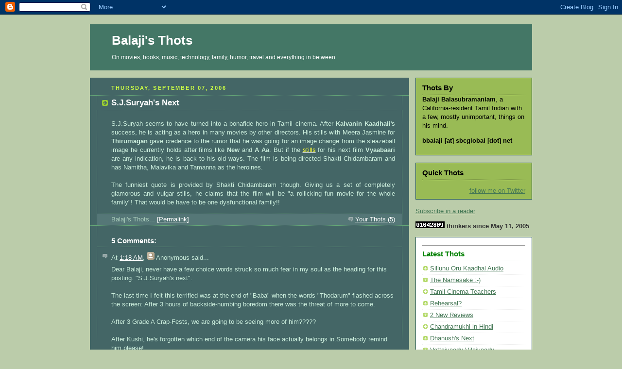

--- FILE ---
content_type: text/html; charset=UTF-8
request_url: http://bbthots.blogspot.com/2006/09/sjsuryahs-next.html
body_size: 8270
content:
<!DOCTYPE html PUBLIC "-//W3C//DTD XHTML 1.0 Strict//EN" "http://www.w3.org/TR/xhtml1/DTD/xhtml1-strict.dtd">



<html xmlns="http://www.w3.org/1999/xhtml" xml:lang="en" lang="en">

<head>
  <title>Balaji's Thots: S.J.Suryah's Next</title>

  <script type="text/javascript">(function() { (function(){function b(g){this.t={};this.tick=function(h,m,f){var n=f!=void 0?f:(new Date).getTime();this.t[h]=[n,m];if(f==void 0)try{window.console.timeStamp("CSI/"+h)}catch(q){}};this.getStartTickTime=function(){return this.t.start[0]};this.tick("start",null,g)}var a;if(window.performance)var e=(a=window.performance.timing)&&a.responseStart;var p=e>0?new b(e):new b;window.jstiming={Timer:b,load:p};if(a){var c=a.navigationStart;c>0&&e>=c&&(window.jstiming.srt=e-c)}if(a){var d=window.jstiming.load;
c>0&&e>=c&&(d.tick("_wtsrt",void 0,c),d.tick("wtsrt_","_wtsrt",e),d.tick("tbsd_","wtsrt_"))}try{a=null,window.chrome&&window.chrome.csi&&(a=Math.floor(window.chrome.csi().pageT),d&&c>0&&(d.tick("_tbnd",void 0,window.chrome.csi().startE),d.tick("tbnd_","_tbnd",c))),a==null&&window.gtbExternal&&(a=window.gtbExternal.pageT()),a==null&&window.external&&(a=window.external.pageT,d&&c>0&&(d.tick("_tbnd",void 0,window.external.startE),d.tick("tbnd_","_tbnd",c))),a&&(window.jstiming.pt=a)}catch(g){}})();window.tickAboveFold=function(b){var a=0;if(b.offsetParent){do a+=b.offsetTop;while(b=b.offsetParent)}b=a;b<=750&&window.jstiming.load.tick("aft")};var k=!1;function l(){k||(k=!0,window.jstiming.load.tick("firstScrollTime"))}window.addEventListener?window.addEventListener("scroll",l,!1):window.attachEvent("onscroll",l);
 })();</script><script type="text/javascript">function a(){var b=window.location.href,c=b.split("?");switch(c.length){case 1:return b+"?m=1";case 2:return c[1].search("(^|&)m=")>=0?null:b+"&m=1";default:return null}}var d=navigator.userAgent;if(d.indexOf("Mobile")!=-1&&d.indexOf("WebKit")!=-1&&d.indexOf("iPad")==-1||d.indexOf("Opera Mini")!=-1||d.indexOf("IEMobile")!=-1){var e=a();e&&window.location.replace(e)};
</script><meta http-equiv="Content-Type" content="text/html; charset=UTF-8" />
<meta name="generator" content="Blogger" />
<link rel="icon" type="image/vnd.microsoft.icon" href="https://www.blogger.com/favicon.ico"/>
<link rel="alternate" type="application/atom+xml" title="Balaji&#39;s Thots - Atom" href="http://bbthots.blogspot.com/feeds/posts/default" />
<link rel="alternate" type="application/rss+xml" title="Balaji&#39;s Thots - RSS" href="http://bbthots.blogspot.com/feeds/posts/default?alt=rss" />
<link rel="service.post" type="application/atom+xml" title="Balaji&#39;s Thots - Atom" href="https://www.blogger.com/feeds/11293682/posts/default" />
<link rel="alternate" type="application/atom+xml" title="Balaji&#39;s Thots - Atom" href="http://bbthots.blogspot.com/feeds/115769823832236648/comments/default" />
<link rel="stylesheet" type="text/css" href="https://www.blogger.com/static/v1/v-css/1601750677-blog_controls.css"/>
<link rel="stylesheet" type="text/css" href="https://www.blogger.com/dyn-css/authorization.css?targetBlogID=11293682&zx=092342f1-11a5-41bd-8da9-faea7ce63bba"/>


  <style type="text/css">
/*
-----------------------------------------------
Blogger Template Style
Name:     Rounders 4
Designer: Douglas Bowman
URL:      www.stopdesign.com
Date:     27 Feb 2004
----------------------------------------------- */


body {
  background:#bca;
  margin:0;
  padding:20px 10px;
  text-align:center;
  font:x-small/1.5em "Trebuchet MS",Verdana,Arial,Sans-serif;
  color:#333;
  font-size/* */:/**/small;
  font-size: /**/small;
  }


/* Page Structure
----------------------------------------------- */
/* The images which help create rounded corners depend on the 
   following widths and measurements. If you want to change 
   these measurements, the images will also need to change.
   */
#content {
  width:910px;
  margin:0 auto;
  text-align:left;
  }
#main {
  width:655px;
  float:left;
  background:#466; /*url("http://www.blogblog.com/rounders4/corners_main_bot.gif") no-repeat left bottom;*/
  margin:15px 0 0;
  padding:0 0 10px;
  color:#ced;
  font-size:97%;
  line-height:1.5em;
  border-bottom:1px solid #255;
  border-top:1px solid #255;
  border-left:1px solid #255;
  border-right:1px solid #255;
  }
#main2 {
  float:left;
  width:100%;
  /*background:url("http://www.blogblog.com/rounders4/corners_main_top.gif") no-repeat left top;*/
  padding:10px 0 0;
  }
#sidebar {
  width:240px;
  float:right;
  margin:15px 0 0;
  font-size:97%;
  line-height:1.5em;
  }


/* Links
----------------------------------------------- */
a:link {
  color:#475;
  }
a:visited {
  color:#798;
  }
a:hover {
  color:#c63;
  }
a img {
  border-width:0;
  }
#main a:link {
  color:#fff;
  }
#main a:visited {
  color:#ced;
  }
#main a:hover {
  }


/* Blog Header
----------------------------------------------- */
#header {
  background:#476;/* url("http://www.blogblog.com/rounders4/bg_hdr_bot.jpg") no-repeat left bottom;*/
  margin:0 0 0;
  padding:0 0 8px;
  color:#fff;
  }
#header div {
  /*background:url("http://www.blogblog.com/rounders4/corners_cap_top.gif") no-repeat left top;*/
  padding:8px 15px 0;
  }
#blog-title {
  margin:0;
  padding:10px 30px 5px;
  font-size:200%;
  line-height:1.2em;
  }
#blog-title a {
  text-decoration:none;
  color:#fff;
  }
#description {
  margin:0;
  padding:5px 30px 10px;
  font-size:94%;
  line-height:1.5em;
  }


/* Posts
----------------------------------------------- */
.date-header {
  margin:0 28px 0 43px;
  font-size:85%;
  line-height:2em;
  text-transform:uppercase;
  letter-spacing:.2em;
  color:#cf4;
  }
.post {
  margin:.3em 0 25px;
  padding:0 13px;
  border:1px dotted #6a7;
  border-width:1px 0;
  }
.post-title {
  margin:0;
  font-size:135%;
  line-height:1.5em;
  background:url("http://www.blogblog.com/rounders4/icon_arrow.gif") no-repeat 10px .5em;
  display:block;
  border:1px dotted #6a7;
  border-width:0 1px 1px;
  padding:2px 14px 2px 29px;
  color:#fff;
  }
a.title-link, .post-title strong {
  text-decoration:none;
  display:block;
  }
a.title-link:hover {
  background-color:#355;
  color:#000;
  }
.post-body {
  border:1px dotted #6a7;
  border-width:0 1px 1px;
  border-bottom-color:#485;
  padding:10px 14px 1px 29px;
  text-align:justify;
  }
html>body .post-body {
  border-bottom-width:0;
  }
.post p {
  margin:0 0 .75em;
  }
p.post-footer {
  background:#577;
  margin:0;
  padding:2px 14px 2px 29px;
  border:1px dotted #6a7;
  border-width:1px;
  border-bottom:1px solid #577;
  font-size:100%;
  line-height:1.5em;
  color:#acb;
  text-align:right;
  }
html>body p.post-footer {
  border-bottom-color:transparent;
  }
p.post-footer em {
  display:block;
  float:left;
  text-align:left;
  font-style:normal;
  }
a.comment-link {
  /* IE5.0/Win doesn't apply padding to inline elements,
     so we hide these two declarations from it */
  background/* */:/**/url("http://www.blogblog.com/rounders4/icon_comment.gif") no-repeat 0 45%;
  padding-left:14px;
  }
html>body a.comment-link {
  /* Respecified, for IE5/Mac's benefit */
  background:url("http://www.blogblog.com/rounders4/icon_comment.gif") no-repeat 0 45%;
  padding-left:14px;
  }
.post img {
  margin:0 0 5px 0;
  padding:4px;
  border:1px solid #586;
  }
blockquote {
  margin:.75em 0;
  border:1px dotted #596;
  border-width:1px 0;
  padding:5px 15px;
  }
.post blockquote p {
  margin:.5em 0;
  }


/* Comments
----------------------------------------------- */
#comments {
  margin:-25px 13px 0;
  border:1px dotted #6a7;
  border-width:0 1px 1px;
  padding:20px 0 15px 0;
  }
#comments h4 {
  margin:0 0 10px;
  padding:0 14px 2px 29px;
  border-bottom:1px dotted #6a7;
  font-size:120%;
  line-height:1.4em;
  color:#fff;
  }
#comments-block {
  margin:0 15px 0 9px;
  }
.comment-data {
  background:url("http://www.blogblog.com/rounders4/icon_comment.gif") no-repeat 2px .3em;
  margin:.5em 0;
  padding:0 0 0 20px;
  color:#ced;
  }
.comment-poster {
  font-weight:bold;
  }
.comment-body {
  margin:0 0 1.25em;
  padding:0 0 0 20px;
  }
.comment-body p {
  margin:0 0 .5em;
  }
.comment-timestamp {
  margin:0 0 .5em;
  padding:0 0 .75em 20px;
  color:#fff;
  }
.comment-timestamp a:link {
  color:#fff;
  }
.deleted-comment {
  font-style:italic;
  color:#ccc;
  }


/* Profile
----------------------------------------------- */
#profile-container {
  background:#9b5 url("http://www.blogblog.com/rounders4/corners_prof_bot.gif") no-repeat left bottom;
  margin:0 0 15px;
  padding:0 0 10px;
  color:#fff;
  }
#profile-container h2 {
  background:url("http://www.blogblog.com/rounders4/corners_prof_top.gif") no-repeat left top;
  padding:10px 15px .2em;
  margin:0;
  border-width:0;
  font-size:115%;
  line-height:1.5em;
  color:#fff;
  }
.profile-datablock {
  margin:0 15px .5em;
  border-top:1px dotted #ce9;
  padding-top:8px;
  }
.profile-img {display:inline;}
.profile-img img {
  float:left;
  margin:0 10px 5px 0;
  border:4px solid #dfa;
  }
.profile-data strong {
  display:block;
  }
#profile-container p {
  margin:0 15px .5em;
  }
#profile-container .profile-textblock {
  clear:left;
  }
#profile-container a {
  color:#fff;
  }
.profile-link a {
  background:url("http://www.blogblog.com/rounders4/icon_profile.gif") no-repeat 0 .1em;
  padding-left:15px;
  font-weight:bold;
  }
ul.profile-datablock {
  list-style-type:none;
  }


/* Sidebar Boxes
----------------------------------------------- */
.box {
  background:#fff;/* url("http://www.blogblog.com/rounders4/corners_side_top.gif") no-repeat left top;*/
  margin:0 0 15px;
  padding:10px 0 0;
  color:#666
  border-bottom:1px solid #255;
  border-top:1px solid #255;
  border-left:1px solid #255;
  border-right:1px solid #255;
  }
.box2 {
  /*background:url("http://www.blogblog.com/rounders4/corners_side_bot.gif") no-repeat left bottom;*/
  padding:0 0 8px;
  }
.box3 {
  /*background:url("http://www.blogblog.com/rounders4/rails_side.gif") repeat-y;*/
  padding:0 13px;
  }
.sidebar-title {
  margin:0;
  padding:0 0 .2em;
  border-bottom:1px dotted #9b9;
  font-size:115%;
  line-height:1.5em;
  color:#566;
  }
.box ul {
  margin:.5em 0 1.25em;
  padding:0 0px;
  list-style:none;
  }
.box ul li {
  background:url("http://www.blogblog.com/rounders4/icon_arrow_sm.gif") no-repeat 2px .25em;
  margin:0;
  padding:0 0 3px 16px;
  margin-bottom:3px;
  border-bottom:1px dotted #eee;
  line-height:1.4em;
  }
.box p {
  margin:0 0 .6em;
  }

/* Profile Boxes
----------------------------------------------- */
.pbox {
  background:#9b5; /*url("http://www.blogblog.com/rounders4/corners_side_top.gif") no-repeat left top;*/
  margin:0 0 15px;
  padding:10px 0 0;
  color:#000;
  border-bottom:1px solid #255;
  border-top:1px solid #255;
  border-left:1px solid #255;
  border-right:1px solid #255;
  }
.pbox2 {
  /*background:url("http://www.blogblog.com/rounders4/corners_side_bot.gif") no-repeat left bottom;*/
  padding:0 0 8px;
  }
.pbox3 {
  /*background:url("http://www.blogblog.com/rounders4/rails_side.gif") repeat-y;*/
  padding:0 13px;
  }

.profile-title {
  margin:0;
  padding:0 0 .2em;
  border-bottom:1px dotted #000;
  font-size:115%;
  line-height:1.5em;
  color:#000;
  }

/* Footer
----------------------------------------------- */
#footer {
  clear:both;
  margin:0;
  padding:15px 0 0;
  }
#footer div {
  background:#466;/* url("http://www.blogblog.com/rounders4/corners_cap_top.gif") no-repeat left top;*/
  padding:8px 0 0;
  color:#fff;
  }
#footer div div {
  /*background:url("http://www.blogblog.com/rounders4/corners_cap_bot.gif") no-repeat left bottom;*/
  padding:0 15px 8px;
  }
#footer hr {display:none;}
#footer p {margin:0;}
#footer a {color:#fff;} 

.blogrollmain{
	padding:1px;
	font-family:Georgia, Verdana, Tahoma, Arial, sans-serif;
	font-size:12px;
         line-height:2.0em;
}
.blogrollmain a{
	display:block;
	/*color: blue;*/
	text-decoration: underline;
}
.blogrollmain a:hover{
	/*color: blue;*/
	text-decoration: underline;
}
.blogrollmain br{
	display:none;
}

  </style>


<meta name='google-adsense-platform-account' content='ca-host-pub-1556223355139109'/>
<meta name='google-adsense-platform-domain' content='blogspot.com'/>
<!-- --><style type="text/css">@import url(https://www.blogger.com/static/v1/v-css/navbar/3334278262-classic.css);
div.b-mobile {display:none;}
</style>

</head>



<body><script type="text/javascript">
    function setAttributeOnload(object, attribute, val) {
      if(window.addEventListener) {
        window.addEventListener('load',
          function(){ object[attribute] = val; }, false);
      } else {
        window.attachEvent('onload', function(){ object[attribute] = val; });
      }
    }
  </script>
<div id="navbar-iframe-container"></div>
<script type="text/javascript" src="https://apis.google.com/js/platform.js"></script>
<script type="text/javascript">
      gapi.load("gapi.iframes:gapi.iframes.style.bubble", function() {
        if (gapi.iframes && gapi.iframes.getContext) {
          gapi.iframes.getContext().openChild({
              url: 'https://www.blogger.com/navbar/11293682?origin\x3dhttp://bbthots.blogspot.com',
              where: document.getElementById("navbar-iframe-container"),
              id: "navbar-iframe"
          });
        }
      });
    </script>



<!-- Begin #content - Centers all content and provides edges for floated columns -->

<div id="content">



<!-- Blog Header -->

<div id="header"><div>

  <h1 id="blog-title">
    <a href="http://bbthots.blogspot.com/">
	Balaji's Thots
	</a>
  </h1>
  <p id="description">On movies, books, music, technology, family, humor, travel and everything in between</p>

</div></div>





<!-- Begin #main - Contains main-column blog content -->

<div id="main"><div id="main2"><div id="main3">



    
  <h2 class="date-header">Thursday, September 07, 2006</h2>
  

  

     

  <!-- Begin .post -->

  <div class="post"><a name="115769823832236648"></a>

     

    
	 
    <h3 class="post-title">
	 S.J.Suryah's Next
    </h3>
	 
    

    <div class="post-body">

      <p>
      <div style="clear:both;"></div>S.J.Suryah seems to have turned into a bonafide hero in Tamil cinema. After <strong>Kalvanin Kaadhali</strong>'s success, he is acting as a hero in many movies by other directors. His stills with Meera Jasmine for <strong>Thirumagan</strong> gave credence to the rumor that he was going for an image change from the sleazeball image he currently holds after films like <strong>New</strong> and <strong>A Aa</strong>. But if the <a href="http://sify.com/imagegallery/gallery/index.php?hcategory=13733818&hgallery=14285140"><span style="color:#ffff33;">stills</span></a> for his next film <strong>Vyaabaari</strong> are any indication, he is back to his old ways. The film is being directed Shakti Chidambaram and has Namitha, Malavika and Tamanna as the heroines.<br /><br />The funniest quote is provided by Shakti Chidambaram though. Giving us a set of completely glamorous and vulgar stills, he claims that the film will be "a rollicking fun movie for the whole family"! That would be have to be one dysfunctional family!!<div style="clear:both; padding-bottom:0.25em"></div>
    </p>

    </div>

    <p class="post-footer">
      <em>Balaji's Thots...  <a href="http://bbthots.blogspot.com/2006/09/sjsuryahs-next.html" title="permanent link">[Permalink]</a></em> &nbsp;
      
         <a class="comment-link" href="https://www.blogger.com/comment/fullpage/post/11293682/115769823832236648" onclick="window.open('https://www.blogger.com/comment/fullpage/post/11293682/115769823832236648', 'bloggerPopup', 'toolbar=0,scrollbars=1,location=0,statusbar=1,menubar=0,resizable=1,width=400,height=450');return false;">Your Thots (5)</a>
        <span class="item-control blog-admin pid-2006098382"><a style="border:none;" href="https://www.blogger.com/post-edit.g?blogID=11293682&postID=115769823832236648&from=pencil" title="Edit Post"><img class="icon-action" alt="" src="https://resources.blogblog.com/img/icon18_edit_allbkg.gif" height="18" width="18"></a></span>
    </p>

  

  </div>

  <!-- End .post -->

  


  <!-- Begin #comments -->
 

  <div id="comments">

	<a name="comments"></a>

    <h4>5 Comments:</h4>

    <dl id="comments-block">
      
      <dt class="comment-data" id="c115770353106096278"><a name="c115770353106096278"></a>
        At <a href="#c115770353106096278" title="comment permalink">1:18 AM</a>,
        <span style="line-height:16px" class="comment-icon anon-comment-icon"><img src="https://resources.blogblog.com/img/anon16-rounded.gif" alt="Anonymous" style="display:inline;" /></span>&nbsp;<span class="anon-comment-author">Anonymous</span> said...
      </dt>
      <dd class="comment-body">
        <p>Dear Balaji, never have a few choice words struck so much fear in my soul as the heading for this posting: "S.J.Suryah's next".<BR/><BR/>The last time I felt this terrified was at the end of "Baba" when the words "Thodarum" flashed across the screen: After 3 hours of backside-numbing boredom there was the threat of more to come.<BR/><BR/>After 3 Grade A Crap-Fests, we are going to be seeing more of him?????<BR/><BR/>After Kushi, he's forgotten which end of the camera his face actually belongs in.Somebody remind him please!<BR/><BR/>Sometime in the future, hard-core criminals will actually face the harshest of all punishments: Locked in a room, watching New,Ah Aah & KK playing over and over  again in an endless loop.<BR/><BR/>What other scary events are in store for us I wonder? Thanker Bachan announcing his next Magnum Opus with him playing father and son? Shudder!</p>
	  <span class="item-control blog-admin pid-722678972"><a style="border:none;" href="https://www.blogger.com/comment/delete/11293682/115770353106096278" title="Delete Comment" ><span class="delete-comment-icon">&nbsp;</span></a></span>
      </dd>
	  
      <dt class="comment-data" id="c115774665245623581"><a name="c115774665245623581"></a>
        At <a href="#c115774665245623581" title="comment permalink">1:17 PM</a>,
        <span style="line-height:16px" class="comment-icon anon-comment-icon"><img src="https://resources.blogblog.com/img/anon16-rounded.gif" alt="Anonymous" style="display:inline;" /></span>&nbsp;<span class="anon-comment-author">Anonymous</span> said...
      </dt>
      <dd class="comment-body">
        <p>According to him, a man and woman are at their intimate best only in a bedroom and bathroom. Bedroom scenes have been used in Tamil films immensely. Hence for a change, he is presenting bathroom as the hub of activity in this movie.<BR/><BR/>--> this is a quote from an article on behindwoods...and the "him" refers to sakthi chidambaram...enamo periya GD Naaydu madhiri logical reasoning panraan...caepmaari...edukardhu enamo sleazefest...n SJ Suryah is just plain hard to digest!</p>
	  <span class="item-control blog-admin pid-722678972"><a style="border:none;" href="https://www.blogger.com/comment/delete/11293682/115774665245623581" title="Delete Comment" ><span class="delete-comment-icon">&nbsp;</span></a></span>
      </dd>
	  
      <dt class="comment-data" id="c115777178339778205"><a name="c115777178339778205"></a>
        At <a href="#c115777178339778205" title="comment permalink">8:16 PM</a>,
        <span style="line-height:16px" class="comment-icon anon-comment-icon"><img src="https://resources.blogblog.com/img/anon16-rounded.gif" alt="Anonymous" style="display:inline;" /></span>&nbsp;<span class="anon-comment-author">Anonymous</span> said...
      </dt>
      <dd class="comment-body">
        <p>Image change or not, he still looks like crap and always will unless he gets a complete plastic surgery makeover!<BR/><BR/>~Merino</p>
	  <span class="item-control blog-admin pid-722678972"><a style="border:none;" href="https://www.blogger.com/comment/delete/11293682/115777178339778205" title="Delete Comment" ><span class="delete-comment-icon">&nbsp;</span></a></span>
      </dd>
	  
      <dt class="comment-data" id="c115785975480823895"><a name="c115785975480823895"></a>
        At <a href="#c115785975480823895" title="comment permalink">8:42 PM</a>,
        <span style="line-height:16px" class="comment-icon anon-comment-icon"><img src="https://resources.blogblog.com/img/anon16-rounded.gif" alt="Anonymous" style="display:inline;" /></span>&nbsp;<span class="anon-comment-author">Anonymous</span> said...
      </dt>
      <dd class="comment-body">
        <p>merino...why then is he succeeding..???always made me wonder how ppl accept him or how/why do his movies run?then ...that b the case is there no redemption for kollywd???<BR/>it becomes such a vicious circle..<BR/>movies can never move on to a better phase...?</p>
	  <span class="item-control blog-admin pid-722678972"><a style="border:none;" href="https://www.blogger.com/comment/delete/11293682/115785975480823895" title="Delete Comment" ><span class="delete-comment-icon">&nbsp;</span></a></span>
      </dd>
	  
      <dt class="comment-data" id="c115924460654843572"><a name="c115924460654843572"></a>
        At <a href="#c115924460654843572" title="comment permalink">9:23 PM</a>,
        <span style="line-height:16px" class="comment-icon anon-comment-icon"><img src="https://resources.blogblog.com/img/anon16-rounded.gif" alt="Anonymous" style="display:inline;" /></span>&nbsp;<span class="anon-comment-author">Anonymous</span> said...
      </dt>
      <dd class="comment-body">
        <p>Movies run bcoz of heroines and not for this idiot..<BR/><BR/>The same case with simbu too(atleast he looks far better than Suryah on screen)</p>
	  <span class="item-control blog-admin pid-722678972"><a style="border:none;" href="https://www.blogger.com/comment/delete/11293682/115924460654843572" title="Delete Comment" ><span class="delete-comment-icon">&nbsp;</span></a></span>
      </dd>
	  
    </dl>
	
	<p class="comment-timestamp">
    <a class="comment-link" href="https://www.blogger.com/comment/fullpage/post/11293682/115769823832236648" onclick="window.open(this.href, 'bloggerPopup', 'toolbar=0,scrollbars=1,location=0,statusbar=1,menubar=0,resizable=1,width=400,height=450');return false;">Post a Comment</a>
    </p>
  
  
	
	<p style="padding-left:20px;">
	<a href="http://bbthots.blogspot.com/">&lt;&lt; Home</a>
    </p>
    </div>



  <!-- End #comments -->





</div></div></div>

<!-- End #main -->









<!-- Begin #sidebar -->

<div id="sidebar">

  

  <!-- Begin #profile-container -->

  <!-- <div id="profile-container"><h2 class="sidebar-title">About Me</h2>
<dl class="profile-datablock"><dt class="profile-img"><a href="https://www.blogger.com/profile/00263751007575981747"><img src="//www.geocities.com/anuba98/smiley.jpg" width="80" height="78" alt="My Photo"></a></dt>
<dd class="profile-data"><strong>Name:</strong> <a rel="author" href="https://www.blogger.com/profile/00263751007575981747"> Balaji </a></dd>
<dd class="profile-data"><strong>Location:</strong>  Santa Clara, California, United States </dd></dl>
<p class="profile-textblock">I am originally from Chennai (formerly Madras) and now one of the thousands of software engineers in the Bay Area, California, USA.</p>
<p class="profile-link"><a rel="author" href="https://www.blogger.com/profile/00263751007575981747">View my complete profile</a></p></div> -->

  <div class="pbox"><div class="pbox2"><div class="pbox3">
    
  <h2 class="profile-title">Thots By</h2>
  <b>Balaji Balasubramaniam</b>, a California-resident Tamil Indian with a few,
  mostly unimportant, things on his mind.<p>
  <b>bbalaji [at] sbcglobal [dot] net</b>
  </div></div></div>


  <!-- End #profile -->
<div class="pbox"><div class="pbox2"><div class="pbox3">

<div id="twitter_div">
<h2 class="profile-title">Quick Thots</h2>
<p id="twitter_update_list"></p>
<a href="http://twitter.com/bbthots" id="twitter-link" style="display:block;text-align:right;">follow me on Twitter</a>
</div>
<script type="text/javascript" src="http://twitter.com/javascripts/blogger.js"></script>
<script type="text/javascript" src="http://twitter.com/statuses/user_timeline/bbthots.json?callback=twitterCallback2&amp;count=5"></script>

</div></div></div>

<a href="http://feeds.feedburner.com/BalajisThots" rel="alternate" title="Subscribe to my feed" type="application/rss+xml"><img alt="" style="border:0" src="http://www.feedburner.com/fb/images/pub/feed-icon32x32.png"/></a><a href="http://feeds.feedburner.com/BalajisThots" rel="alternate" title="Subscribe to my feed" type="application/rss+xml">Subscribe in a reader</a>
<p>

 <!-- Start of StatCounter Code -->
<script type="text/javascript" language="javascript">
var sc_project=699761; 
var sc_partition=5; 
var sc_security="84c810d0"; 
var sc_invisible=0; 
</script>

  <script type="text/javascript" language="javascript" src="http://www.statcounter.com/counter/counter.js"></script><noscript><a href="http://www.statcounter.com/" target="_blank"><img  src="http://c6.statcounter.com/counter.php?sc_project=699761&amp;java=0&amp;security=84c810d0&amp;invisible=1" alt="simple hit counter" border="0"></a> </noscript>
  <!-- End of StatCounter Code -->
<b>thinkers since May 11, 2005</b> 
<p>

  <!-- Begin .box -->

  <div class="box"><div class="box2"><div class="box3">

<!--    
   <h2 class="sidebar-title"><font style="color:#008000">Still Thinking</font></h2>	
   <ul>
     <li><a href="http://bbthots.blogspot.com/2005/06/final-line-up.html">Final Line Up</a></li>
     <li><a href="http://bbthots.blogspot.com/2005/06/best-kanna-best.html">Best Kanna Best!</a></li>                           
   </ul>
-->

<hr height=2>
   <h2 class="sidebar-title"><font style="color:#008000">Latest Thots</font></h2>
   <ul id="recently">
    
        <li><a href="http://bbthots.blogspot.com/2006/09/sillunu-oru-kaadhal-audio.html">Sillunu Oru Kaadhal Audio</a></li>
     
        <li><a href="http://bbthots.blogspot.com/2006/09/namesake.html">The Namesake :-)</a></li>
     
        <li><a href="http://bbthots.blogspot.com/2006/09/tamil-cinema-teachers.html">Tamil Cinema Teachers</a></li>
     
        <li><a href="http://bbthots.blogspot.com/2006/09/rehearsal.html">Rehearsal?</a></li>
     
        <li><a href="http://bbthots.blogspot.com/2006/09/2-new-reviews.html">2 New Reviews</a></li>
     
        <li><a href="http://bbthots.blogspot.com/2006/08/chandramukhi-in-hindi.html">Chandramukhi in Hindi</a></li>
     
        <li><a href="http://bbthots.blogspot.com/2006/08/dhanushs-next.html">Dhanush&#39;s Next</a></li>
     
        <li><a href="http://bbthots.blogspot.com/2006/08/vettaiyaadu-vilaiyaadu.html">Vettaiyaadu Vilaiyaadu</a></li>
     
        <li><a href="http://bbthots.blogspot.com/2006/08/4-new-reviews.html">4 New Reviews</a></li>
     
        <li><a href="http://bbthots.blogspot.com/2006/08/coming-soon-vettaiyaadu-vilaiyaadu.html">Coming Soon - Vettaiyaadu Vilaiyaadu</a></li>
     
  </ul> 

<hr height=2>

    
<hr height=2>

  

<hr height=2>
   
</p>
<hr height=2>
   

  
  
  <p id="powered-by"><a href="http://www.blogger.com"><img src="http://buttons.blogger.com/bloggerbutton1.gif" alt="Powered by Blogger" /></a></p>

   <!-- End #content -->



    <!--

    <p>This is a paragraph of text that could go in the sidebar.</p>

    -->

  

  </div></div></div>

  <!-- End .box -->





</div>

<!-- End #sidebar -->









<!-- Begin #footer -->

<div id="footer"><div><div><hr />



  <p><!-- This is an optional footer. If you want text here, place it inside these tags, and remove this comment. -->&nbsp;</p>



</div></div></div>

<!-- End #footer -->









</div>

<!-- End #content -->

</body>

</html>